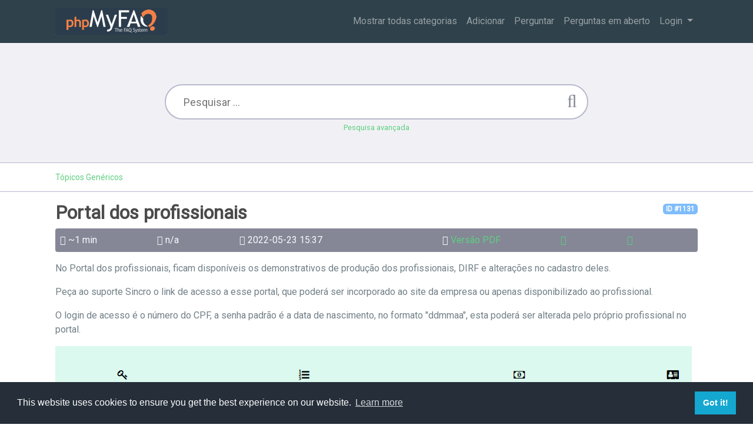

--- FILE ---
content_type: text/html;charset=UTF-8
request_url: http://sincro.serveftp.net:10200/phpmyfaq/index.php?lang=pt-br&action=faq&cat=8&id=132&artlang=pt-br
body_size: 5176
content:
<!DOCTYPE html>
<html lang="pt-BR">
  <head>
    <meta charset="utf-8" />
    <title>FAQ Sincro - Perguntas e Dúvidas Frequentes - Portal dos profissionais</title>
    <base href="http://sincrohelp.sincrosis.com:10200/phpmyfaq/" />
    <meta name="description" content="     No Portal dos profissionais, ficam disponíveis ..." />
    <meta name="keywords" content="" />
    <meta name="author" content="Renato" />
    <meta name="viewport" content="width=device-width, initial-scale=1" />
    <meta name="application-name" content="phpMyFAQ 3.1.6" />
    <meta name="robots" content="index, follow" />
    <meta name="revisit-after" content="7 days" />
    <meta name="apple-itunes-app" content="app-id=977896957" />
    <link href="https://fonts.googleapis.com/css?family=Roboto" rel="stylesheet" type="text/css" />
    <link rel="stylesheet" href="http://sincrohelp.sincrosis.com:10200/phpmyfaq/assets/dist/styles.css" />
    <link rel="shortcut icon" href="http://sincrohelp.sincrosis.com:10200/phpmyfaq/assets/themes/default/img/favicon.ico" />
    <link rel="apple-touch-icon" href="http://sincrohelp.sincrosis.com:10200/phpmyfaq/assets/themes/default/img/apple-touch-icon.png" />
    <link rel="canonical" href="http://sincrohelp.sincrosis.com:10200/phpmyfaq/index.php?action=faq&cat=8&id=132&artlang=pt-br" />
    <script>
      if (self === top) {
        document.documentElement.style.display = 'block';
      } else {
        top.location = self.location;
      }
    </script>
    <style>
      html {
        display: none;
      }
    </style>
  </head>
  <body class="flex-column" dir="ltr">
    <nav class="navbar navbar-expand-lg navbar-dark bg-primary">
      <div class="container">
        <a class="navbar-brand" id="phpmyfaq-logo" title="FAQ Sincro - Perguntas e Dúvidas Frequentes" href="http://sincrohelp.sincrosis.com:10200/phpmyfaq/">
          <img src="http://sincrohelp.sincrosis.com:10200/phpmyfaq/assets/themes/default/img/logo.png" alt="phpMyFAQ" />
        </a>
        <button
          class="navbar-toggler"
          type="button"
          data-toggle="collapse"
          data-target="#pmf-navbar-toggle"
          aria-controls="pmf-navbar-toggle"
          aria-expanded="false"
          aria-label="Toggle navigation"
        >
          <span class="navbar-toggler-icon"></span>
        </button>
        <div class="collapse navbar-collapse justify-content-end" id="pmf-navbar-toggle">
          <ul class="navbar-nav mr-md-12">
            <li class="nav-item "><a class="nav-link" href="index.php?action=show">Mostrar todas categorias</a></li>
            <li class="nav-item "><a class="nav-link" href="index.php?action=add&cat=8">Adicionar</a></li>
            <li class="nav-item "><a class="nav-link" href="index.php?action=ask&category_id=8">Perguntar</a></li>
            <li class="nav-item "><a class="nav-link" href="index.php?action=open-questions">Perguntas em aberto</a></li>
            <li class="nav-item dropdown">
              <a
                class="nav-link dropdown-toggle"
                href="#"
                id="dropdown"
                data-toggle="dropdown"
                aria-haspopup="true"
                aria-expanded="false"
              >
                Login
              </a>
              <div class="dropdown-menu" aria-labelledby="dropdown">
                
                <div><a class="dropdown-item" href="?action=register">Cadastrar-se?</a> <a class="dropdown-item" href="?action=login">Login</a></div>
                 
              </div>
            </li>
          </ul>
        </div>
      </div>
    </nav>
    <!-- SEARCH -->
    <section class="pmf-search-section">
      <div class="pmf-masthead pmf-single-masthead">
        <div class="container">
          <div class="row">
            <div class="col-lg-8 mx-md-auto">
              <form role="search" id="search" action="?action=search" method="post">
                <input
                  type="text"
                  class="typeahead pmf-search-field"
                  placeholder="Pesquisar ..."
                  name="search"
                  autocomplete="off"
                  data-provide="typeahead"
                  value=""
                />
                <button type="submit"><i class="fa fa-search"></i></button>
                <small class="form-text text-muted">
                  <a class="help" href="?action=search">Pesquisa avançada</a>
                </small>
              </form>
            </div>
          </div>
        </div>
      </div>
    </section>
    <!-- BREADCRUMB -->
    
    <section class="pmf-breadcrumbs">
      <div class="container"><ul class=""><li><a title="Abrange todos os aspectos dos sistemas que não são específicos às áreas de Saúde e Cooperativas." href="http://sincrohelp.sincrosis.com:10200/phpmyfaq/index.php?action=show&amp;cat=8" rel="index"><span>Tópicos Genéricos</span></a></li></ul></div>
    </section>
    
    <!-- MAIN CONTENT -->
    <section id="wrapper" class="mt-3">
      <div class="container">
        <div class="row"><section class="col-12">
  <article class="pmf-faq">
    <header>
      <div class="float-right d-print-none" id="solution_id">
        <a class="badge badge-info" href="/phpmyfaq/index.php?solution_id=1131"> ID #1131 </a>
      </div>
      <h2>Portal dos profissionais</h2>
      <div class="pmf-faq-meta clearfix">
        <div class="pmf-faq-reading-time">
          <i aria-hidden="true" class="fa fa-clock-o"></i>
          <span class="data" id="pmf-reading-time-minutes">~ 0 min</span>
        </div>
        <div class="pmf-faq-author">
          <i aria-hidden="true" class="fa fa-user"></i>
          <span class="data" rel="author">n/a</span>
        </div>
        <div class="pmf-faq-date">
          <i aria-hidden="true" class="fa fa-calendar"></i>
          <span class="data">2022-05-23 15:37</span>
        </div>
        
        <div class="pmf-faq-edit"></div>
        <div class="pmf-social-links">
          <i aria-hidden="true" class="fa fa-file-pdf-o"></i>
          <a target="_blank" href="http://sincrohelp.sincrosis.com:10200/phpmyfaq/pdf.php?cat=8&id=132&artlang=pt-br" rel="noopener" title="Versão PDF"> Versão PDF </a>
        </div>
        <div class="pmf-social-links"><a rel="nofollow" href="http://sincrohelp.sincrosis.com:10200/phpmyfaq/index.php?action=send2friend&cat=8&id=132&artlang=pt-br"><i aria-hidden="true" class="fa fa-envelope"></i></a></div>
        <div class="pmf-social-links"><a rel="nofollow" href="https://twitter.com/share?url=http%3A%2F%2Fsincrohelp.sincrosis.com%3A10200%2Fphpmyfaq%2Findex.php%3Faction%3Dfaq%26cat%3D8%26id%3D132%26artlang%3Dpt-br&text=Portal+dos+profissionais+%7C+http%3A%2F%2Fsincrohelp.sincrosis.com%3A10200%2Fphpmyfaq%2Findex.php%3Faction%3Dfaq%26cat%3D8%26id%3D132%26artlang%3Dpt-br" target="_blank"><i aria-hidden="true" class="fa fa-twitter"></i></a></div>
      </div>
    </header>
    <div class="pmf-faq-body">
      <!DOCTYPE html>
<html>
<head>
</head>
<body>
<p>No Portal dos profissionais, ficam disponíveis os demonstrativos de produção dos profissionais, DIRF e alterações no cadastro deles.</p>
<p>Peça ao suporte Sincro o link de acesso a esse portal, que poderá ser incorporado ao site da empresa ou apenas disponibilizado ao profissional.</p>
<p>O login de acesso é o número do CPF, a senha padrão é a data de nascimento, no formato "ddmmaa", esta poderá ser alterada pelo próprio profissional no portal.</p>
<p><img src="http://sincro.serveftp.net:10200/phpmyfaq/images/1653313008imagetools0.png" width="1082" height="123" /></p>
<p>1ª opção do menu: o profissional consegue alterar sua senha;</p>
<p>2ª opção do menu: ficam todos os demonstrativos individualizados por fechamento;</p>
<p>3ª opção do menu: ficam todos os demonstrativos completos do mês;</p>
<p>4ª opção do menu: o profissional tem acesso à DIRF, ele poderá escolher o ano de referência.</p>
<p>Em "Logout", o profissional desliga sua sessão.</p>
<p><img style="display: block; margin-left: auto; margin-right: auto;" src="http://sincro.serveftp.net:10200/phpmyfaq/images/1644244048mceclip1.png" /></p>
<p>Nas telas dos demonstrativos, selecione o ano desejado, abaixo serão listados todos os recibos do profissional, há também uma busca por número de fechamento. Para visualizar um deles, clique no ícone do "olho azul".</p>
<p>O portal é customizado com a logomarca da empresa, faça contato com o suporte Sincro se esta configuração não está feita.</p>
</body>
</html>   
      <aside id="accordionFaqs" class="accordion related-faqs d-print-none mt-3 mb-3">
        <div class="accordion-group">
          <div class="accordion-heading">
            <a class="accordion-toggle" href="#collapseRelatedFaqs" data-parent="#accordionFaqs" data-toggle="collapse">
              Registros relacionados
            </a>
          </div>
          <div id="collapseRelatedFaqs" class="accordion-body collapse">
            <div class="accordion-inner"><ul><li><a title="Como devem ser tratadas as datas de início e término de atendimento, e quais as suas influências nas escalas?" href="http://sincrohelp.sincrosis.com:10200/phpmyfaq/index.php?action=faq&amp;cat=6&amp;id=11&amp;artlang=pt-br">Como devem ser tratadas as datas de início e término de atendimento, e quais as suas influências nas escalas?</a></li><li><a title="Quais as medidas de segurança adotadas pela Sincro face à LGPD ?" href="http://sincrohelp.sincrosis.com:10200/phpmyfaq/index.php?action=faq&amp;cat=1&amp;id=2&amp;artlang=pt-br">Quais as medidas de segurança adotadas pela Sincro face à LGPD ?</a></li><li><a title="Como faço para visualizar os recibos de pagamentos?" href="http://sincrohelp.sincrosis.com:10200/phpmyfaq/index.php?action=faq&amp;cat=8&amp;id=102&amp;artlang=pt-br">Como faço para visualizar os recibos de pagamentos?</a></li><li><a title="Senhas de acesso à Nuvem (cloud): como gerenciar?" href="http://sincrohelp.sincrosis.com:10200/phpmyfaq/index.php?action=faq&amp;cat=5&amp;id=3&amp;artlang=pt-br">Senhas de acesso à Nuvem (cloud): como gerenciar?</a></li><li><a title="Senhas Internas:  como definir o nível para cada procedimento?" href="http://sincrohelp.sincrosis.com:10200/phpmyfaq/index.php?action=faq&amp;cat=8&amp;id=94&amp;artlang=pt-br">Senhas Internas:  como definir o nível para cada procedimento?</a></li></ul></div>
          </div>
        </div>
      </aside>
       
    </div>
  </article>
  <ul id="tab" class="nav nav-tabs d-print-none" role="tablist">
    <li class="nav-item"><a class="nav-link active" href="#votingForm" data-toggle="tab">Avalie este conteúdo:</a></li>
     
  </ul>
  <div class="tab-content pmf-faq-info d-print-none">
    <div class="tab-pane active d-print-none" id="votingForm">
      <form action="#" method="post" class="form-inline">
        <input type="hidden" name="artikel" value="132" />
        <div class="pmf-stars">
          <div class="pmf-star-rating" data-rating="Avaliação média:">
            <span data-stars="5">☆</span>
            <span data-stars="4">☆</span>
            <span data-stars="3">☆</span>
            <span data-stars="2">☆</span>
            <span data-stars="1">☆</span>
          </div>
        </div>
        <div class="text-right"><strong>Avaliação média:</strong><span id="rating"> <span data-rating="0">0</span> (0 Votos)</span></div>
      </form>
      <div id="votings"></div>
    </div>
    <div class="tab-pane d-print-none" id="switchAvailableLanguage"></div>
    <div class="tab-pane d-print-none" id="addTranslation">
      <form action="/phpmyfaq/index.php?action=translate&amp;cat=8&amp;id=132&amp;srclang=pt-br" method="post" class="form-inline" accept-charset="utf-8">
        <select class="form-control" name="translation" id="translation">
	<option value="ar">Arabic</option>
	<option value="eu">Basque</option>
	<option value="bn">Bengali</option>
	<option value="bs">Bosnian</option>
	<option value="zh">Chinese (Simplified)</option>
	<option value="tw">Chinese (Traditional)</option>
	<option value="cs">Czech</option>
	<option value="da">Danish</option>
	<option value="nl">Dutch</option>
	<option value="en">English</option>
	<option value="fi">Finnish</option>
	<option value="fr">French</option>
	<option value="fr-ca">French (Canada)</option>
	<option value="de">German</option>
	<option value="el">Greek</option>
	<option value="he">Hebrew</option>
	<option value="hi">Hindi</option>
	<option value="hu">Hungarian</option>
	<option value="id">Indonesian</option>
	<option value="it">Italian</option>
	<option value="ja">Japanese</option>
	<option value="ko">Korean</option>
	<option value="lv">Latvian</option>
	<option value="lt">Lithuanian</option>
	<option value="ms">Malay</option>
	<option value="mn">Mongolian</option>
	<option value="nb">Norwegian Bokm&aring;l</option>
	<option value="fa">Persian</option>
	<option value="pl">Polish</option>
	<option value="pt">Portuguese</option>
	<option value="ro">Romanian</option>
	<option value="ru">Russian</option>
	<option value="sr">Serbian</option>
	<option value="sk">Slovak</option>
	<option value="sl">Slovenian</option>
	<option value="es">Spanish</option>
	<option value="sv">Swedish</option>
	<option value="th">Thai</option>
	<option value="tr">Turkish</option>
	<option value="uk">Ukrainian</option>
	<option value="vi">Vietnamese</option>
	<option value="cy">Welsh</option>
</select>
        <button class="btn btn-primary" type="submit" name="submit">Iniciando a tradução...</button>
      </form>
    </div>
  </div>
  <p class="d-print-none d-none">Não pode comentar este artigo</p>
  <aside class="pmf-create-comment d-print-none d-none" id="pmf-create-comment">
    <hr />
    <div id="loader"></div>
    <h4><i aria-hidden="true" class="fa fa-heart"></i> Comentar este registro</h4>
    <form id="formValues" action="#" method="post" accept-charset="utf-8">
      <input type="hidden" name="id" id="id" value="132" />
      <input type="hidden" name="lang" id="lang" value="pt-br" />
      <input type="hidden" name="type" id="type" value="faq" />
      <div class="form-row">
        <div class="form-group col">
          <label class="sr-only" for="user">Nome:</label>
          <input
            type="text"
            name="user"
            id="user"
            class="form-control"
            required
            placeholder="Nome:"
            value=""
          />
        </div>
        <div class="form-group col">
          <label class="sr-only" for="mail">E-mail:</label>
          <input
            type="email"
            name="mail"
            id="mail"
            class="form-control"
            required
            placeholder="E-mail:"
            value=""
          />
        </div>
      </div>
      <div class="form-row">
        <div class="form-group col">
          <textarea
            rows="10"
            name="comment_text"
            id="comment_text"
            class="form-control"
            placeholder="Seus comentários:"
          ></textarea>
        </div>
      </div>
      
      <div class="text-right">
        <button class="btn btn-primary" id="submitcomment" type="submit">inserir</button>
      </div>
    </form>
  </aside>
  <div class="d-print-none" id="comments"></div>
</section>
<script>
  document.addEventListener('DOMContentLoaded', () => {
    'use strict';
    $('div.pmf-stars > div.pmf-star-rating > span').on('click', (event) => {
      const numStars = $(event.target).data('stars');
      saveVoting('faq', '132', numStars, 'pt-br');
    });
  });
</script>
<script src="assets/js/libs/highlight.js"></script>
<link rel="stylesheet" href="assets/js/libs/default.css" />
 <div class="card mb-3">
  <div class="card-body">
    <h5 class="card-title">Tags</h5>
    <p class="card-text pmf-tag-cloud"></p>
  </div>
</div>
</div>
      </div>
    </section>
    <footer class="pmf-footer font-small pt-4">
      <div class="container">
        <div class="row">
          <div class="col-8 mb-4">
            <ul class="pmf-footer-menu">
              <li class="foot-menu-item"><a href="index.php?action=overview">Visão geral da FAQ</a></li>
              <li class="foot-menu-item"><a href="index.php?action=sitemap&amp;lang=pt-br">Mapa do Site</a></li>
              <li class="foot-menu-item"><a href="index.php?action=glossary">Dicionário</a></li>
              <li class="foot-menu-item"><a href="index.php?action=contact">Contato</a></li>
              <li class="foot-menu-item"><a target="_blank" href="">Declaração de Privacidade</a></li>
            </ul>
          </div>
          <div class="col-4 mb-4">
            <form action="?sid=" method="post" accept-charset="utf-8" class="pmf-footer-language">
              <select class="form-control" name="language" id="language" onchange="this.form.submit();">
	<option value="ar">Arabic</option>
	<option value="eu">Basque</option>
	<option value="bn">Bengali</option>
	<option value="bs">Bosnian</option>
	<option value="pt-br" selected>Brazilian Portuguese</option>
	<option value="zh">Chinese (Simplified)</option>
	<option value="tw">Chinese (Traditional)</option>
	<option value="cs">Czech</option>
	<option value="da">Danish</option>
	<option value="nl">Dutch</option>
	<option value="en">English</option>
	<option value="fi">Finnish</option>
	<option value="fr">French</option>
	<option value="fr-ca">French (Canada)</option>
	<option value="de">German</option>
	<option value="el">Greek</option>
	<option value="he">Hebrew</option>
	<option value="hi">Hindi</option>
	<option value="hu">Hungarian</option>
	<option value="id">Indonesian</option>
	<option value="it">Italian</option>
	<option value="ja">Japanese</option>
	<option value="ko">Korean</option>
	<option value="lv">Latvian</option>
	<option value="lt">Lithuanian</option>
	<option value="ms">Malay</option>
	<option value="mn">Mongolian</option>
	<option value="nb">Norwegian Bokm&aring;l</option>
	<option value="fa">Persian</option>
	<option value="pl">Polish</option>
	<option value="pt">Portuguese</option>
	<option value="ro">Romanian</option>
	<option value="ru">Russian</option>
	<option value="sr">Serbian</option>
	<option value="sk">Slovak</option>
	<option value="sl">Slovenian</option>
	<option value="es">Spanish</option>
	<option value="sv">Swedish</option>
	<option value="th">Thai</option>
	<option value="tr">Turkish</option>
	<option value="uk">Ukrainian</option>
	<option value="vi">Vietnamese</option>
	<option value="cy">Welsh</option>
</select>
              <input type="hidden" name="action" value="" />
            </form>
          </div>
        </div>
      </div>
      <div class="text-center py-3">powered with ❤️ and ☕️ by <a href="https://www.phpmyfaq.de" target="_blank">phpMyFAQ</a> 3.1.6</div>
      
    </footer>
    <script src="http://sincrohelp.sincrosis.com:10200/phpmyfaq/assets/dist/vendors.js"></script>
    <script src="http://sincrohelp.sincrosis.com:10200/phpmyfaq/assets/dist/phpmyfaq.js"></script>
    <script src="http://sincrohelp.sincrosis.com:10200/phpmyfaq/assets/dist/frontend.js"></script>
    <script>
      $('.topten').tooltip();
      $('.latest-entries').tooltip();
      $('.sticky-faqs').tooltip();
    </script>
    <script>
      window.addEventListener('load', () => {
        window.cookieconsent.initialise({
          palette: {
            popup: {
              background: '#252e39',
            },
            button: {
              background: '#14a7d0',
            },
            revokable: true,
          },
        });
      });
    </script>
  </body>
</html>
